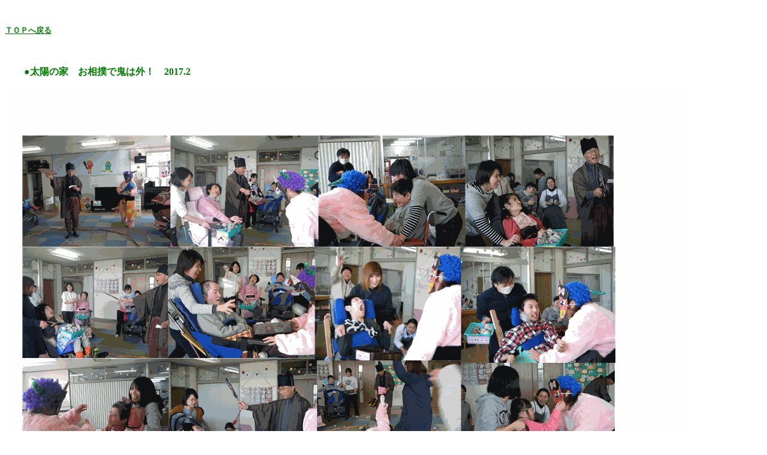

--- FILE ---
content_type: text/html
request_url: http://taiyonoie.com/album90.htm
body_size: 399
content:
<HTML>

<HEAD>

 <META http-equiv="Content-Type" content="text/html;charset=Shift_JIS>

 <META NAME="GENERATOR" CONTENT="JUSTSYSTEM Ichitaro9">

 <TITLE>���z�̉ƃA���o��</TITLE>

</HEAD>

<BODY BGCOLOR="white" LINK="green" VLINK="green" ALINK="green"><BR>

<P ALIGN="LEFT"><FONT SIZE="3"><B><A HREF="index.html"><TT>�s�n�o�֖߂�</TT></A></B></FONT></P>

<BR>

<P><FONT COLOR="green"><B>�@�@�����z�̉Ɓ@�����o�ŋS�͊O�I�@2017.2</B></FONT></P>

<P><IMG SRC="./album90.gif" ALIGN="LEFT" HSPACE="10" border="0"></P>

</BODY>

</HTML>